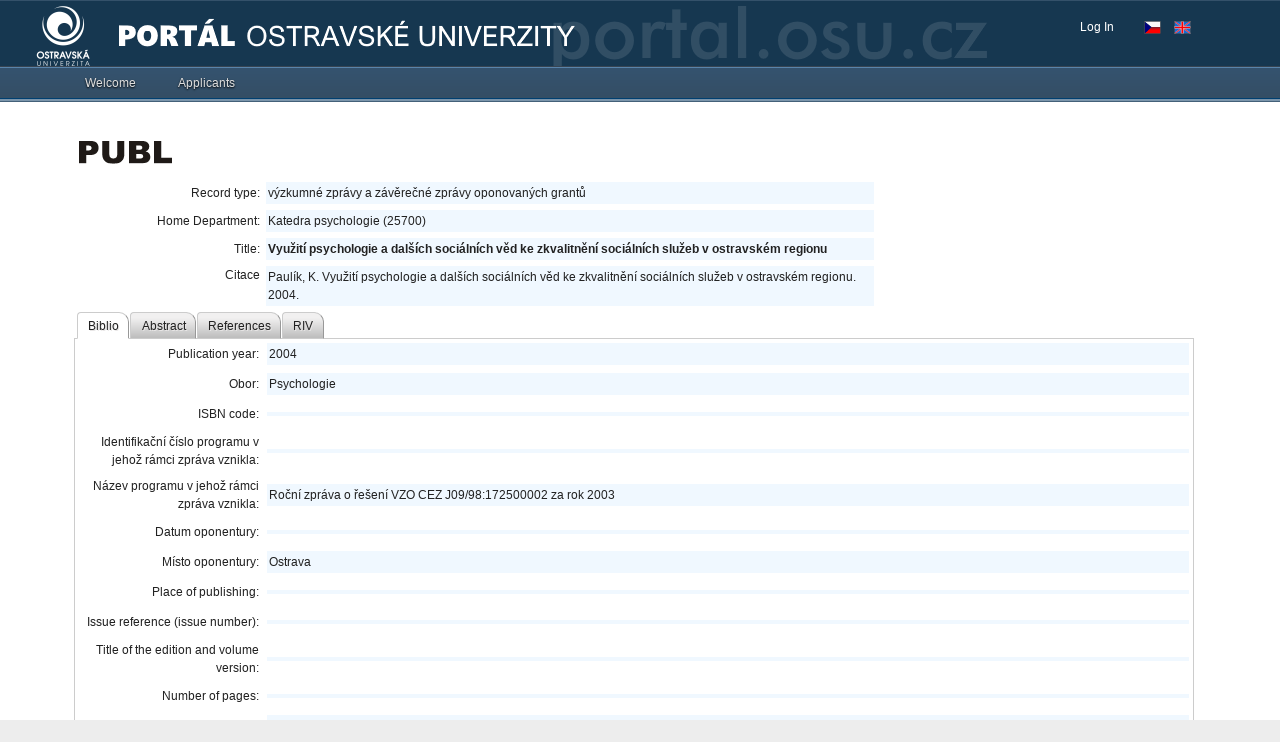

--- FILE ---
content_type: application/x-javascript
request_url: https://portal.osu.cz/dojo/v1.17/dojox/grid/_Layout.js
body_size: 4144
content:
//>>built
define("dojox/grid/_Layout",["dojo/_base/kernel","../main","dojo/_base/declare","dojo/_base/array","dojo/_base/lang","dojo/dom-geometry","./cells","./_RowSelector"],function(_1,_2,_3,_4,_5,_6){return _3("dojox.grid._Layout",null,{constructor:function(_7){this.grid=_7;},cells:[],structure:null,defaultWidth:"6em",moveColumn:function(_8,_9,_a,_b,_c){var _d=this.structure[_8].cells[0];var _e=this.structure[_9].cells[0];var _f=null;var _10=0;var _11=0;for(var i=0,c;c=_d[i];i++){if(c.index==_a){_10=i;break;}}_f=_d.splice(_10,1)[0];_f.view=this.grid.views.views[_9];for(i=0,c=null;c=_e[i];i++){if(c.index==_b){_11=i;break;}}if(!_c){_11+=1;}_e.splice(_11,0,_f);var _12=this.grid.getCell(this.grid.getSortIndex());if(_12){_12._currentlySorted=this.grid.getSortAsc();}this.cells=[];_a=0;var v;for(i=0;v=this.structure[i];i++){for(var j=0,cs;cs=v.cells[j];j++){for(var k=0;c=cs[k];k++){c.index=_a;this.cells.push(c);if("_currentlySorted" in c){var si=_a+1;si*=c._currentlySorted?1:-1;this.grid.sortInfo=si;delete c._currentlySorted;}_a++;}}}_4.forEach(this.cells,function(c){var _13=c.markup[2].split(" ");var _14=parseInt(_13[1].substring(5));if(_14!=c.index){_13[1]="idx=\""+c.index+"\"";c.markup[2]=_13.join(" ");}});this.grid.setupHeaderMenu();},setColumnVisibility:function(_15,_16){var _17=this.cells[_15];if(_17.hidden==_16){_17.hidden=!_16;var v=_17.view,w=v.viewWidth;if(w&&w!="auto"){v._togglingColumn=_6.getMarginBox(_17.getHeaderNode()).w||0;}v.update();return true;}else{return false;}},addCellDef:function(_18,_19,_1a){var _1b=this;var _1c=function(_1d){var w=0;if(_1d.colSpan>1){w=0;}else{w=_1d.width||_1b._defaultCellProps.width||_1b.defaultWidth;if(!isNaN(w)){w=w+"em";}}return w;};var _1e={grid:this.grid,subrow:_18,layoutIndex:_19,index:this.cells.length};if(_1a&&_1a instanceof _2.grid.cells._Base){var _1f=_5.clone(_1a);_1e.unitWidth=_1c(_1f._props);_1f=_5.mixin(_1f,this._defaultCellProps,_1a._props,_1e);return _1f;}var _20=_1a.type||_1a.cellType||this._defaultCellProps.type||this._defaultCellProps.cellType||_2.grid.cells.Cell;if(_5.isString(_20)){_20=_5.getObject(_20);}_1e.unitWidth=_1c(_1a);return new _20(_5.mixin({},this._defaultCellProps,_1a,_1e));},addRowDef:function(_21,_22){var _23=[];var _24=0,_25=0,_26=true;for(var i=0,def,_27;(def=_22[i]);i++){_27=this.addCellDef(_21,i,def);_23.push(_27);this.cells.push(_27);if(_26&&_27.relWidth){_24+=_27.relWidth;}else{if(_27.width){var w=_27.width;if(typeof w=="string"&&w.slice(-1)=="%"){_25+=window.parseInt(w,10);}else{if(w=="auto"){_26=false;}}}}}if(_24&&_26){_4.forEach(_23,function(_28){if(_28.relWidth){_28.width=_28.unitWidth=((_28.relWidth/_24)*(100-_25))+"%";}});}return _23;},addRowsDef:function(_29){var _2a=[];if(_5.isArray(_29)){if(_5.isArrayLike(_29[0])){for(var i=0,row;_29&&(row=_29[i]);i++){_2a.push(this.addRowDef(i,row));}}else{_2a.push(this.addRowDef(0,_29));}}return _2a;},addViewDef:function(_2b){this._defaultCellProps=_2b.defaultCell||{};if(_2b.width&&_2b.width=="auto"){delete _2b.width;}return _5.mixin({},_2b,{cells:this.addRowsDef(_2b.rows||_2b.cells)});},setStructure:function(_2c){this.fieldIndex=0;this.cells=[];var s=this.structure=[];if(this.grid.rowSelector){var sel={type:_2._scopeName+".grid._RowSelector"};if(_5.isString(this.grid.rowSelector)){var _2d=this.grid.rowSelector;if(_2d=="false"){sel=null;}else{if(_2d!="true"){sel["width"]=_2d;}}}else{if(!this.grid.rowSelector){sel=null;}}if(sel){s.push(this.addViewDef(sel));}}var _2e=function(def){return ("name" in def||"field" in def||"get" in def);};var _2f=function(def){if(_5.isArray(def)){if(_5.isArray(def[0])||_2e(def[0])){return true;}}return false;};var _30=function(def){return (def!==null&&_5.isObject(def)&&("cells" in def||"rows" in def||("type" in def&&!_2e(def))));};if(_5.isArrayLike(_2c)){var _31=false;for(var i=0,st;(st=_2c[i]);i++){if(_30(st)){_31=true;break;}}if(!_31){s.push(this.addViewDef({cells:_2c}));}else{for(i=0;(st=_2c[i]);i++){if(_2f(st)){s.push(this.addViewDef({cells:st}));}else{if(_30(st)){s.push(this.addViewDef(st));}}}}}else{if(_30(_2c)){s.push(this.addViewDef(_2c));}}this.cellCount=this.cells.length;this.grid.setupHeaderMenu();}});});

--- FILE ---
content_type: application/x-javascript
request_url: https://portal.osu.cz/dojo/v1.17/dojo/promise/all.js
body_size: 900
content:
/*
	Copyright (c) 2004-2016, The JS Foundation All Rights Reserved.
	Available via Academic Free License >= 2.1 OR the modified BSD license.
	see: http://dojotoolkit.org/license for details
*/

//>>built
define("dojo/promise/all",["../_base/array","../_base/lang","../Deferred","../when"],function(_1,_2,_3,_4){"use strict";var _5=_1.some;return function all(_6){var _7,_1;if(_2.isArray(_6)){_1=_6;}else{if(_6&&typeof _6==="object"){_7=_6;}}var _8;var _9=[];if(_7){_1=[];for(var _a in _7){if(Object.hasOwnProperty.call(_7,_a)){_9.push(_a);_1.push(_7[_a]);}}_8={};}else{if(_1){_8=[];}}if(!_1||!_1.length){return new _3().resolve(_8);}var _b=new _3();_b.promise.always(function(){_8=_9=null;});var _c=_1.length;_5(_1,function(_d,_e){if(!_7){_9.push(_e);}_4(_d,function(_f){if(!_b.isFulfilled()){_8[_9[_e]]=_f;if(--_c===0){_b.resolve(_8);}}},_b.reject);return _b.isFulfilled();});return _b.promise;};});